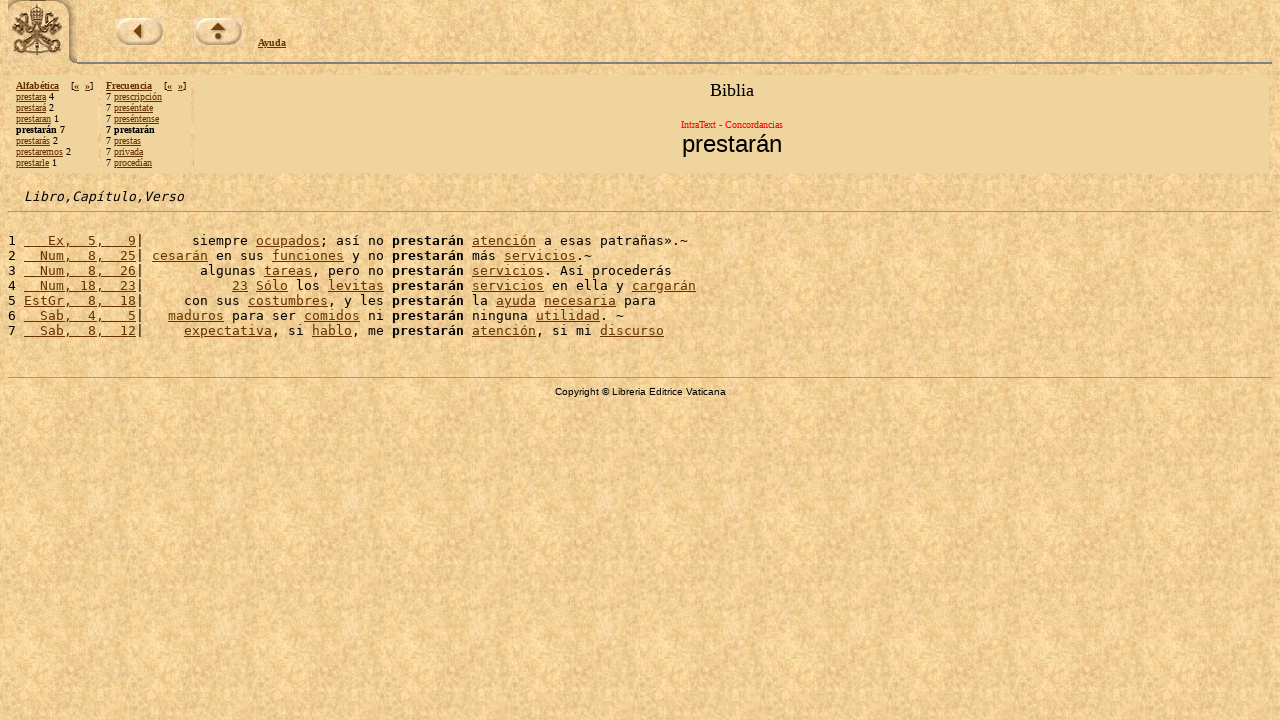

--- FILE ---
content_type: text/html
request_url: https://www.vatican.va/archive/ESL0506/5/DK.HTM
body_size: 1607
content:
<!DOCTYPE HTML PUBLIC "-//W3C//DTD HTML 3.2 Final//EN">
<html><!-- 20070507 -->
<head>
<META http-equiv="Content-Type" content="text/html; charset=iso-8859-1"><META name="ROBOTS" content="NONE">

<meta name="creator" content="Copyright &copy; Libreria Editrice Vaticana" />
<meta name="subject" content="La Sacra Scrittura, Bibbia" />
<meta name="date.created" content="" />
<meta name="date.issued" content="20070507" />
<meta name="date.expires" content="20070606" />
<meta name="language" content="sp" />
<meta name="publisher" content="Internet Office of the Holy See" />
<SCRIPT LANGUAGE="JavaScript" SRC="http://www.vatican.va/js/indice.js"></SCRIPT>

<TITLE>El libro del Pueblo de Dios - IntraText Concordancias: &laquo;prestar&aacute;n&raquo;</TITLE></HEAD><BODY bgcolor="#FFFFFF" TEXT="#000000" link="#663300" vlink="#000000" topmargin="0" background="../sfondo.jpg"><BASEFONT SIZE="3"><TABLE border=0 width=100% cellspacing=0 cellpadding=0><TR><TD valign=top rowspan=2 width=69><A HREF=http://www.vatican.va/phome_sp.htm><IMG SRC=../pkeysixt.jpg border=0 width=69 height=65 alt="La Santa Sede"></A></TD><TD valign=bottom><IMG SRC=../vuoto.gif border=0 width=1 height=54 alt="" hspace=0 align=left><br><font size=1 face=Verdana><IMG SRC=../vuoto.gif border=0 width=1 height=28 alt="" hspace=0> &nbsp; &nbsp; &nbsp; &nbsp; &nbsp; &nbsp;<a href=../_INDEX.HTM><b><img alt=back src=../back.jpg border=0></b></a> &nbsp; &nbsp; &nbsp; &nbsp; &nbsp;<a href=http://www.vatican.va/archive/bible/index_sp.htm><b><img alt=up src=../up.jpg border=0></b></a> &nbsp; &nbsp; <b><a href=../_AIUTO.HTM>Ayuda</a></b></font></TD></TR><TR><TD valign=top><hr size=2 noshade></TD></TR></TABLE><table width=100% border=0 cellspacing=3 cellpadding=5><tr><td valign=top NOWRAP bgcolor=#EFD49D align=left><font size=-3 face=Verdana><b><a href=../_FA.HTM>Alfab&eacute;tica</a>&nbsp;&nbsp;&nbsp;&nbsp;</b>[<b><a href=../B/RF.HTM>&#171;</a>&nbsp;&nbsp;<a href=../B/RE.HTM>&#187;</a></b>]<br><a href=../7/UC.HTM>prestara</a> 4<br><a href=../B/RF.HTM>prestar&aacute;</a> 2<br><a href=../_HJ.HTM#GWJ>prestaran</a> 1<br><b>prestar&aacute;n 7</b><br><a href=../B/RE.HTM>prestar&aacute;s</a> 2<br><a href=../B/RD.HTM>prestaremos</a> 2<br><a href=../_HJ.HTM#GWI>prestarle</a> 1<br></font></td><td valign=top NOWRAP bgcolor=#EFD49D align=left><font size=-3 face=Verdana><b><a href=../_FF.HTM>Frecuencia</a>&nbsp;&nbsp;&nbsp;&nbsp;</b>[<b><a href=DL.HTM>&#171;</a>&nbsp;&nbsp;<a href=DJ.HTM>&#187;</a></b>]<br>7 <a href=DN.HTM>prescripci&oacute;n</a><br>7 <a href=DM.HTM>pres&eacute;ntate</a><br>7 <a href=DL.HTM>pres&eacute;ntense</a><br><b>7 prestar&aacute;n</b><br>7 <a href=DJ.HTM>prestas</a><br>7 <a href=DI.HTM>privada</a><br>7 <a href=DH.HTM>proced&iacute;an</a><br></font></td><td width=90% bgcolor=#EFD49D align=center valign=top><font size=+1>Biblia</font><br><font size=+2><b></b></font><br><font size=-2 face=Verdana color=red>IntraText - Concordancias</font><br><font size=+2 face=Arial>prestar&aacute;n</font></td></tr></table><pre>  <i>Libro,Capítulo,Verso</i><hr size=1>
1 <a href=../_P1L.HTM#7C>   Ex,  5,   9</a>|      siempre <a href=../7/YG.HTM>ocupados</a>; as&iacute; no <b>prestar&aacute;n</b> <a href=../KU.HTM>atenci&oacute;n</a> a esas patra&ntilde;as&raquo;.&#126;
2 <a href=../_P3L.HTM#GJ>  Num,  8,  25</a>| <a href=../8/LA.HTM>cesar&aacute;n</a> en sus <a href=../1/QZ.HTM>funciones</a> y no <b>prestar&aacute;n</b> m&aacute;s <a href=../1/TW.HTM>servicios</a>.&#126;
3 <a href=../_P3L.HTM#H1>  Num,  8,  26</a>|       algunas <a href=../2/OE.HTM>tareas</a>, pero no <b>prestar&aacute;n</b> <a href=../1/TW.HTM>servicios</a>. As&iacute; proceder&aacute;s
4 <a href=../_P3V.HTM#JZ>  Num, 18,  23</a>|           <a href=../3R.HTM>23</a> <a href=../7Z.HTM>S&oacute;lo</a> los <a href=../9X.HTM>levitas</a> <b>prestar&aacute;n</b> <a href=../1/TW.HTM>servicios</a> en ella y <a href=../3/AE.HTM>cargar&aacute;n</a>
5 <a href=../_PQD.HTM#F2>EstGr,  8,  18</a>|     con sus <a href=../1/C2.HTM>costumbres</a>, y les <b>prestar&aacute;n</b> la <a href=../I9.HTM>ayuda</a> <a href=../4/JK.HTM>necesaria</a> para
6 <a href=../_PS7.HTM#3Q>  Sab,  4,   5</a>|   <a href=GB.HTM>maduros</a> para ser <a href=../D/TR.HTM>comidos</a> ni <b>prestar&aacute;n</b> ninguna <a href=9D.HTM>utilidad</a>. &#126;
7 <a href=../_PSB.HTM#7L>  Sab,  8,  12</a>|     <a href=25.HTM>expectativa</a>, si <a href=../2/33.HTM>hablo</a>, me <b>prestar&aacute;n</b> <a href=../KU.HTM>atenci&oacute;n</a>, si mi <a href=../4/O2.HTM>discurso</a>
</pre><br><center><hr size=1><font face=Arial size=1>Copyright &copy; Libreria Editrice Vaticana</font></CENTER></BODY></HTML>